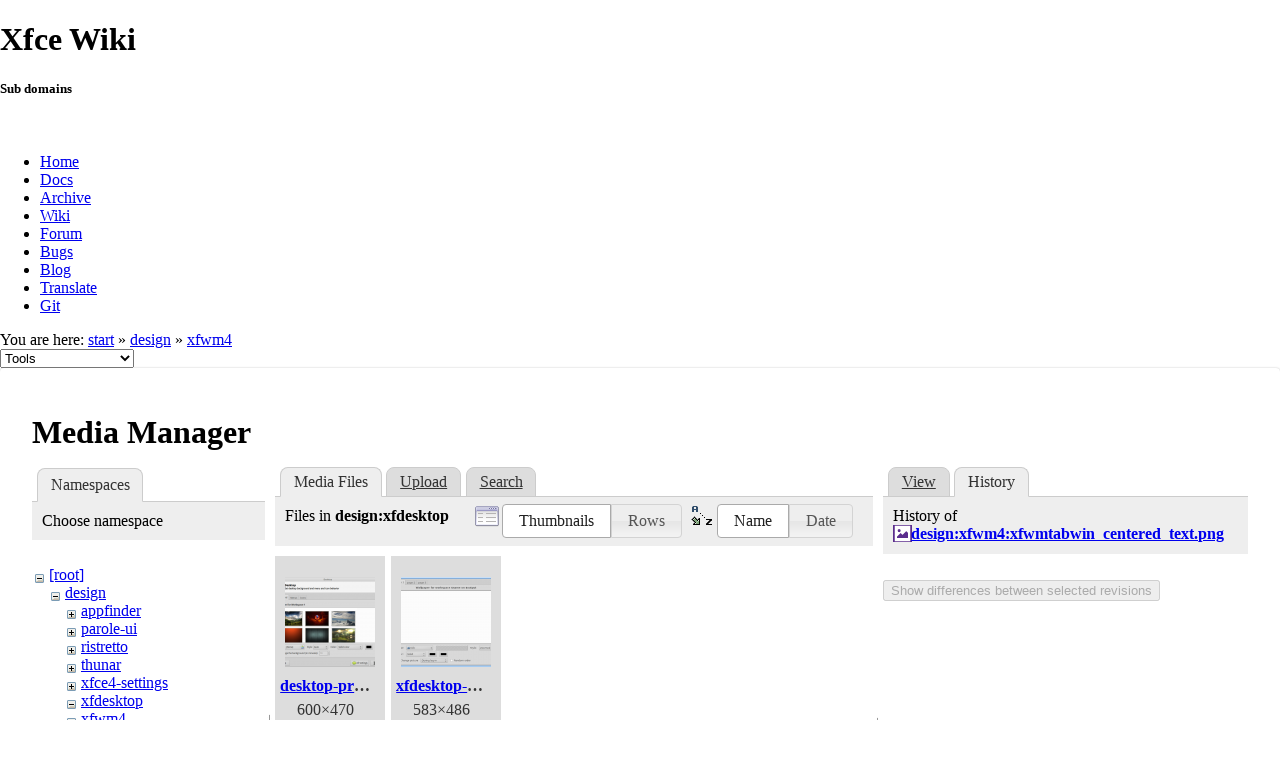

--- FILE ---
content_type: text/html; charset=utf-8
request_url: https://wiki.xfce.org/design/xfwm4/start?ns=design%2Fxfdesktop&tab_files=files&do=media&tab_details=history&image=design%3Axfwm4%3Axfwmtabwin_centered_text.png
body_size: 21900
content:
<!DOCTYPE html>
<html lang="en" dir="ltr" class="no-js">
<head>
    <meta charset="utf-8" />
    <!--[if IE]><meta http-equiv="X-UA-Compatible" content="IE=edge,chrome=1" /><![endif]-->
    <title>design:xfwm4:start [Xfce Wiki]</title>
    <script>(function(H){H.className=H.className.replace(/\bno-js\b/,'js')})(document.documentElement)</script>
    <meta name="generator" content="DokuWiki"/>
<meta name="robots" content="noindex,nofollow"/>
<link rel="search" type="application/opensearchdescription+xml" href="/lib/exe/opensearch.php" title="Xfce Wiki"/>
<link rel="start" href="/"/>
<link rel="contents" href="/design/xfwm4/start?do=index" title="Sitemap"/>
<link rel="manifest" href="/lib/exe/manifest.php"/>
<link rel="alternate" type="application/rss+xml" title="Recent Changes" href="/feed.php"/>
<link rel="alternate" type="application/rss+xml" title="Current namespace" href="/feed.php?mode=list&amp;ns=design:xfwm4"/>
<link rel="alternate" type="text/html" title="Plain HTML" href="/_export/xhtml/design/xfwm4/start"/>
<link rel="alternate" type="text/plain" title="Wiki Markup" href="/_export/raw/design/xfwm4/start"/>
<link rel="stylesheet" href="/lib/exe/css.php?t=xfce&amp;tseed=be8e7dd887cfd4746cd6c1b0cdec56ad"/>
<!--[if gte IE 9]><!-->
<script >/*<![CDATA[*/var NS='design:xfwm4';var JSINFO = {"id":"design:xfwm4:start","namespace":"design:xfwm4","ACT":"media","useHeadingNavigation":0,"useHeadingContent":0};
/*!]]>*/</script>
<script src="/lib/exe/jquery.php?tseed=f0349b609f9b91a485af8fd8ecd4aea4" defer="defer">/*<![CDATA[*/
/*!]]>*/</script>
<script src="/lib/exe/js.php?t=xfce&amp;tseed=be8e7dd887cfd4746cd6c1b0cdec56ad" defer="defer">/*<![CDATA[*/
/*!]]>*/</script>
<!--<![endif]-->
    <meta name="viewport" content="width=device-width,initial-scale=1" />
    <link rel="shortcut icon" href="/lib/tpl/xfce/images/favicon.ico" />
<link rel="apple-touch-icon" href="/lib/tpl/xfce/images/apple-touch-icon.png" />
    	<link rel="stylesheet" media="screen" href="//cdn.xfce.org/style/css.php?site=wiki" type="text/css" />
</head>

<body>

<div id="xfce-header">
  <div>
    <h1 id="xfce-header-title">Xfce Wiki</h1>
    <h5 id="xfce-header-subtitle">Sub domains</h5>
    &nbsp;
    <ul>
      <li><a href="https://www.xfce.org" title="Go to the homepage">Home</a></li>
      <li><a href="https://docs.xfce.org" title="Official documentation">Docs</a></li>
      <li><a href="https://archive.xfce.org" title="Download location of tarballs">Archive</a></li>
      <li><a href="https://wiki.xfce.org" title="Community documentation">Wiki</a></li>
      <li><a href="https://forum.xfce.org" title="Community forums">Forum</a></li>
      <li><a href="https://gitlab.xfce.org" title="Report and track bugs">Bugs</a></li>
      <li><a href="https://blog.xfce.org" title="Visit the blog">Blog</a></li>
      <li><a href="https://docs.xfce.org/contribute/translate/start" title="Help translating the Xfce project">Translate</a></li>
      <li><a href="https://gitlab.xfce.org" title="Project repositories">Git</a></li>
    </ul>
  </div>
  <div  id="xfce-header-clear"></div>
</div>
    <!--[if lte IE 7 ]><div id="IE7"><![endif]--><!--[if IE 8 ]><div id="IE8"><![endif]-->

	
<!-- ********** HEADER ********** -->
<div id="header" class="main_width"><div class="pad group">
	
			<div class="breadcrumbs">
							<div class="youarehere"><span class="bchead">You are here: </span><span class="home"><bdi><a href="/start" class="wikilink1" title="start" data-wiki-id="start">start</a></bdi></span> » <bdi><a href="/design/start" class="wikilink1" title="design:start" data-wiki-id="design:start">design</a></bdi> » <bdi><a href="/design/xfwm4/start" class="wikilink2" title="design:xfwm4:start" rel="nofollow" data-wiki-id="design:xfwm4:start">xfwm4</a></bdi></div>
								</div>
	
	<div class="tools">
		<div class="mobileTools">
                        <form action="/doku.php" method="get" accept-charset="utf-8"><div class="no"><input type="hidden" name="id" value="design:xfwm4:start" /><select name="do" class="edit quickselect" title="Tools"><option value="">Tools</option><optgroup label="Page Tools"><option value="">Show page</option><option value="revisions">Old revisions</option><option value="backlink">Backlinks</option></optgroup><optgroup label="Site Tools"><option value="recent">Recent Changes</option><option value="media">Media Manager</option><option value="index">Sitemap</option></optgroup><optgroup label="User Tools"><option value="login">Log In</option></optgroup></select><button type="submit">&gt;</button></div></form>		</div>
					</div>

	<hr class="a11y" />
</div></div><!-- /header -->

	<div id="dokuwiki__top"></div>
	<div id="main" class="dokuwiki site mode_media">

		<div id="content">
			<div id="article" class="page group">
				
												<!-- wikipage start -->
				<div id="mediamanager__page">
<h1>Media Manager</h1>
<div class="panel namespaces">
<h2>Namespaces</h2>
<div class="panelHeader">Choose namespace</div>
<div class="panelContent" id="media__tree">

<ul class="idx">
<li class="media level0 open"><img src="/lib/images/minus.gif" alt="−" /><div class="li"><a href="/design/xfwm4/start?ns=&amp;tab_files=files&amp;do=media&amp;tab_details=history&amp;image=design%3Axfwm4%3Axfwmtabwin_centered_text.png" class="idx_dir">[root]</a></div>
<ul class="idx">
<li class="media level1 open"><img src="/lib/images/minus.gif" alt="−" /><div class="li"><a href="/design/xfwm4/start?ns=design&amp;tab_files=files&amp;do=media&amp;tab_details=history&amp;image=design%3Axfwm4%3Axfwmtabwin_centered_text.png" class="idx_dir">design</a></div>
<ul class="idx">
<li class="media level2 closed"><img src="/lib/images/plus.gif" alt="+" /><div class="li"><a href="/design/xfwm4/start?ns=design%2Fappfinder&amp;tab_files=files&amp;do=media&amp;tab_details=history&amp;image=design%3Axfwm4%3Axfwmtabwin_centered_text.png" class="idx_dir">appfinder</a></div></li>
<li class="media level2 closed"><img src="/lib/images/plus.gif" alt="+" /><div class="li"><a href="/design/xfwm4/start?ns=design%2Fparole-ui&amp;tab_files=files&amp;do=media&amp;tab_details=history&amp;image=design%3Axfwm4%3Axfwmtabwin_centered_text.png" class="idx_dir">parole-ui</a></div></li>
<li class="media level2 closed"><img src="/lib/images/plus.gif" alt="+" /><div class="li"><a href="/design/xfwm4/start?ns=design%2Fristretto&amp;tab_files=files&amp;do=media&amp;tab_details=history&amp;image=design%3Axfwm4%3Axfwmtabwin_centered_text.png" class="idx_dir">ristretto</a></div></li>
<li class="media level2 closed"><img src="/lib/images/plus.gif" alt="+" /><div class="li"><a href="/design/xfwm4/start?ns=design%2Fthunar&amp;tab_files=files&amp;do=media&amp;tab_details=history&amp;image=design%3Axfwm4%3Axfwmtabwin_centered_text.png" class="idx_dir">thunar</a></div></li>
<li class="media level2 closed"><img src="/lib/images/plus.gif" alt="+" /><div class="li"><a href="/design/xfwm4/start?ns=design%2Fxfce4-settings&amp;tab_files=files&amp;do=media&amp;tab_details=history&amp;image=design%3Axfwm4%3Axfwmtabwin_centered_text.png" class="idx_dir">xfce4-settings</a></div></li>
<li class="media level2 open"><img src="/lib/images/minus.gif" alt="−" /><div class="li"><a href="/design/xfwm4/start?ns=design%2Fxfdesktop&amp;tab_files=files&amp;do=media&amp;tab_details=history&amp;image=design%3Axfwm4%3Axfwmtabwin_centered_text.png" class="idx_dir">xfdesktop</a></div></li>
<li class="media level2 closed"><img src="/lib/images/plus.gif" alt="+" /><div class="li"><a href="/design/xfwm4/start?ns=design%2Fxfwm4&amp;tab_files=files&amp;do=media&amp;tab_details=history&amp;image=design%3Axfwm4%3Axfwmtabwin_centered_text.png" class="idx_dir">xfwm4</a></div></li>
</ul>
</li>
<li class="media level1 closed"><img src="/lib/images/plus.gif" alt="+" /><div class="li"><a href="/design/xfwm4/start?ns=dev&amp;tab_files=files&amp;do=media&amp;tab_details=history&amp;image=design%3Axfwm4%3Axfwmtabwin_centered_text.png" class="idx_dir">dev</a></div></li>
<li class="media level1 closed"><img src="/lib/images/plus.gif" alt="+" /><div class="li"><a href="/design/xfwm4/start?ns=howto&amp;tab_files=files&amp;do=media&amp;tab_details=history&amp;image=design%3Axfwm4%3Axfwmtabwin_centered_text.png" class="idx_dir">howto</a></div></li>
<li class="media level1 closed"><img src="/lib/images/plus.gif" alt="+" /><div class="li"><a href="/design/xfwm4/start?ns=releng&amp;tab_files=files&amp;do=media&amp;tab_details=history&amp;image=design%3Axfwm4%3Axfwmtabwin_centered_text.png" class="idx_dir">releng</a></div></li>
<li class="media level1 closed"><img src="/lib/images/plus.gif" alt="+" /><div class="li"><a href="/design/xfwm4/start?ns=sig_germany&amp;tab_files=files&amp;do=media&amp;tab_details=history&amp;image=design%3Axfwm4%3Axfwmtabwin_centered_text.png" class="idx_dir">sig_germany</a></div></li>
<li class="media level1 closed"><img src="/lib/images/plus.gif" alt="+" /><div class="li"><a href="/design/xfwm4/start?ns=thunar&amp;tab_files=files&amp;do=media&amp;tab_details=history&amp;image=design%3Axfwm4%3Axfwmtabwin_centered_text.png" class="idx_dir">thunar</a></div></li>
<li class="media level1 closed"><img src="/lib/images/plus.gif" alt="+" /><div class="li"><a href="/design/xfwm4/start?ns=translations&amp;tab_files=files&amp;do=media&amp;tab_details=history&amp;image=design%3Axfwm4%3Axfwmtabwin_centered_text.png" class="idx_dir">translations</a></div></li>
<li class="media level1 closed"><img src="/lib/images/plus.gif" alt="+" /><div class="li"><a href="/design/xfwm4/start?ns=wiki&amp;tab_files=files&amp;do=media&amp;tab_details=history&amp;image=design%3Axfwm4%3Axfwmtabwin_centered_text.png" class="idx_dir">wiki</a></div></li>
</ul></li>
</ul>
</div>
</div>
<div class="panel filelist">
<h2 class="a11y">Media Files</h2>
<ul class="tabs">
<li><strong>Media Files</strong></li>
<li><a href="/design/xfwm4/start?tab_files=upload&amp;do=media&amp;tab_details=history&amp;image=design%3Axfwm4%3Axfwmtabwin_centered_text.png&amp;ns=design%2Fxfdesktop">Upload</a></li>
<li><a href="/design/xfwm4/start?tab_files=search&amp;do=media&amp;tab_details=history&amp;image=design%3Axfwm4%3Axfwmtabwin_centered_text.png&amp;ns=design%2Fxfdesktop">Search</a></li>
</ul>
<div class="panelHeader">
<h3>Files in <strong>design:xfdesktop</strong></h3>
<form method="get" action="/design/xfwm4/start" class="options doku_form" accept-charset="utf-8"><input type="hidden" name="sectok" value="" /><input type="hidden" name="do" value="media" /><input type="hidden" name="tab_files" value="files" /><input type="hidden" name="tab_details" value="history" /><input type="hidden" name="image" value="design:xfwm4:xfwmtabwin_centered_text.png" /><input type="hidden" name="ns" value="design/xfdesktop" /><div class="no"><ul>
<li class="listType"><label for="listType__thumbs" class="thumbs">
<input name="list_dwmedia" type="radio" value="thumbs" id="listType__thumbs" class="thumbs" checked="checked" />
<span>Thumbnails</span>
</label><label for="listType__rows" class="rows">
<input name="list_dwmedia" type="radio" value="rows" id="listType__rows" class="rows" />
<span>Rows</span>
</label></li>
<li class="sortBy"><label for="sortBy__name" class="name">
<input name="sort_dwmedia" type="radio" value="name" id="sortBy__name" class="name" checked="checked" />
<span>Name</span>
</label><label for="sortBy__date" class="date">
<input name="sort_dwmedia" type="radio" value="date" id="sortBy__date" class="date" />
<span>Date</span>
</label></li>
<li><button value="1" type="submit">Apply</button></li>
</ul>
</div></form></div>
<div class="panelContent">
<ul class="thumbs"><li><dl title="desktop-prefs.png"><dt><a id="l_:design:xfdesktop:desktop-prefs.png" class="image thumb" href="/design/xfwm4/start?image=design%3Axfdesktop%3Adesktop-prefs.png&amp;ns=design%3Axfdesktop&amp;tab_details=view&amp;do=media&amp;tab_files=files"><img src="/_media/design/xfdesktop/desktop-prefs.png?w=90&amp;h=90&amp;tok=634315" alt="desktop-prefs.png" loading="lazy" width="90" height="90" /></a></dt><dd class="name"><a href="/design/xfwm4/start?image=design%3Axfdesktop%3Adesktop-prefs.png&amp;ns=design%3Axfdesktop&amp;tab_details=view&amp;do=media&amp;tab_files=files" id="h_:design:xfdesktop:desktop-prefs.png">desktop-prefs.png</a></dd><dd class="size">600&#215;470</dd><dd class="date">2012/12/22 11:04</dd><dd class="filesize">130.8 KB</dd></dl></li><li><dl title="xfdesktop-wallpaper2.png"><dt><a id="l_:design:xfdesktop:xfdesktop-wallpaper2.png" class="image thumb" href="/design/xfwm4/start?image=design%3Axfdesktop%3Axfdesktop-wallpaper2.png&amp;ns=design%3Axfdesktop&amp;tab_details=view&amp;do=media&amp;tab_files=files"><img src="/_media/design/xfdesktop/xfdesktop-wallpaper2.png?w=90&amp;h=90&amp;tok=0e6063" alt="xfdesktop-wallpaper2.png" loading="lazy" width="90" height="90" /></a></dt><dd class="name"><a href="/design/xfwm4/start?image=design%3Axfdesktop%3Axfdesktop-wallpaper2.png&amp;ns=design%3Axfdesktop&amp;tab_details=view&amp;do=media&amp;tab_files=files" id="h_:design:xfdesktop:xfdesktop-wallpaper2.png">xfdesktop-wallpaper2.png</a></dd><dd class="size">583&#215;486</dd><dd class="date">2012/12/23 14:11</dd><dd class="filesize">17.9 KB</dd></dl></li></ul>
</div>
</div>
<div class="panel file">
<h2 class="a11y">File</h2>
<ul class="tabs">
<li><a href="/design/xfwm4/start?tab_details=view&amp;do=media&amp;tab_files=files&amp;image=design%3Axfwm4%3Axfwmtabwin_centered_text.png&amp;ns=design%2Fxfdesktop">View</a></li>
<li><strong>History</strong></li>
</ul>
<div class="panelHeader"><h3>History of <strong><a href="/_media/design/xfwm4/xfwmtabwin_centered_text.png" class="select mediafile mf_png" title="View original file">design:xfwm4:xfwmtabwin_centered_text.png</a></strong></h3></div>
<div class="panelContent">
<form id="page__revisions" action="/design/xfwm4/start?image=design%3Axfwm4%3Axfwmtabwin_centered_text.png&amp;do=media&amp;tab_files=files&amp;tab_details=history&amp;ns=design%2Fxfdesktop" class="changes doku_form" method="post" accept-charset="utf-8"><input type="hidden" name="sectok" value="" /><input type="hidden" name="mediado" value="diff" /><div class="no"><ul ></ul><button name="do[diff]" value="1" type="submit">Show differences between selected revisions</button></div></form><div class="pagenav"></div></div>
</div>
</div>

				<!-- wikipage stop -->
											</div>
			<!-- In order to be able to use :empty, we will need to keep the following and the closing if tag and div tags on the same line -->
			<div id="related">
				
				<h2>Tools</h2>
				<p><form action="/start" method="get" role="search" class="search doku_form" id="dw__search" accept-charset="utf-8"><input type="hidden" name="do" value="search" /><input type="hidden" name="id" value="design:xfwm4:start" /><div class="no"><input name="q" type="text" class="edit" title="[F]" accesskey="f" placeholder="Search" autocomplete="on" id="qsearch__in" value="" /><button value="1" type="submit" title="Search">Search</button><div id="qsearch__out" class="ajax_qsearch JSpopup"></div></div></form></p>

				<ul>
			        <li><a href="/design/xfwm4/start?do=recent" title="Recent Changes [r]" rel="nofollow" accesskey="r" class="menuitem recent"><span>Recent Changes</span><svg xmlns="http://www.w3.org/2000/svg" width="24" height="24" viewBox="0 0 24 24"><path d="M15 13h1.5v2.82l2.44 1.41-.75 1.3L15 16.69V13m4-5H5v11h4.67c-.43-.91-.67-1.93-.67-3a7 7 0 0 1 7-7c1.07 0 2.09.24 3 .67V8M5 21a2 2 0 0 1-2-2V5c0-1.11.89-2 2-2h1V1h2v2h8V1h2v2h1a2 2 0 0 1 2 2v6.1c1.24 1.26 2 2.99 2 4.9a7 7 0 0 1-7 7c-1.91 0-3.64-.76-4.9-2H5m11-9.85A4.85 4.85 0 0 0 11.15 16c0 2.68 2.17 4.85 4.85 4.85A4.85 4.85 0 0 0 20.85 16c0-2.68-2.17-4.85-4.85-4.85z"/></svg></a></li><li><a href="/design/xfwm4/start?do=media&amp;ns=design%3Axfwm4" title="Media Manager" rel="nofollow" class="menuitem media"><span>Media Manager</span><svg xmlns="http://www.w3.org/2000/svg" width="24" height="24" viewBox="0 0 24 24"><path d="M7 15l4.5-6 3.5 4.5 2.5-3L21 15m1-11h-8l-2-2H6a2 2 0 0 0-2 2v12a2 2 0 0 0 2 2h16a2 2 0 0 0 2-2V6a2 2 0 0 0-2-2M2 6H0v14a2 2 0 0 0 2 2h18v-2H2V6z"/></svg></a></li><li><a href="/design/xfwm4/start?do=index" title="Sitemap [x]" rel="nofollow" accesskey="x" class="menuitem index"><span>Sitemap</span><svg xmlns="http://www.w3.org/2000/svg" width="24" height="24" viewBox="0 0 24 24"><path d="M3 3h6v4H3V3m12 7h6v4h-6v-4m0 7h6v4h-6v-4m-2-4H7v5h6v2H5V9h2v2h6v2z"/></svg></a></li>
			        <li><a href="/design/xfwm4/start?do=login&amp;sectok=" title="Log In" rel="nofollow" class="menuitem login"><span>Log In</span><svg xmlns="http://www.w3.org/2000/svg" width="24" height="24" viewBox="0 0 24 24"><path d="M10 17.25V14H3v-4h7V6.75L15.25 12 10 17.25M8 2h9a2 2 0 0 1 2 2v16a2 2 0 0 1-2 2H8a2 2 0 0 1-2-2v-4h2v4h9V4H8v4H6V4a2 2 0 0 1 2-2z"/></svg></a></li> 		
				</ul>

				<p></p>

				<!-- ********** ASIDE ********** -->
				</div>
		</div>

	</div>
	<div id="footer" class="main_width">
		
<!-- ********** FOOTER ********** -->
<div class="bars">
	<div class="bar-left">
		<form class="button btn_recent" method="get" action="/design/xfwm4/start"><div class="no"><input type="hidden" name="do" value="recent" /><button type="submit" accesskey="r" title="Recent Changes [R]"><span>Recent Changes</span><svg xmlns="http://www.w3.org/2000/svg" width="24" height="24" viewBox="0 0 24 24"><path d="M15 13h1.5v2.82l2.44 1.41-.75 1.3L15 16.69V13m4-5H5v11h4.67c-.43-.91-.67-1.93-.67-3a7 7 0 0 1 7-7c1.07 0 2.09.24 3 .67V8M5 21a2 2 0 0 1-2-2V5c0-1.11.89-2 2-2h1V1h2v2h8V1h2v2h1a2 2 0 0 1 2 2v6.1c1.24 1.26 2 2.99 2 4.9a7 7 0 0 1-7 7c-1.91 0-3.64-.76-4.9-2H5m11-9.85A4.85 4.85 0 0 0 11.15 16c0 2.68 2.17 4.85 4.85 4.85A4.85 4.85 0 0 0 20.85 16c0-2.68-2.17-4.85-4.85-4.85z"/></svg></button></div></form><form class="button btn_media" method="get" action="/design/xfwm4/start"><div class="no"><input type="hidden" name="do" value="media" /><input type="hidden" name="ns" value="design:xfwm4" /><button type="submit" title="Media Manager"><span>Media Manager</span><svg xmlns="http://www.w3.org/2000/svg" width="24" height="24" viewBox="0 0 24 24"><path d="M7 15l4.5-6 3.5 4.5 2.5-3L21 15m1-11h-8l-2-2H6a2 2 0 0 0-2 2v12a2 2 0 0 0 2 2h16a2 2 0 0 0 2-2V6a2 2 0 0 0-2-2M2 6H0v14a2 2 0 0 0 2 2h18v-2H2V6z"/></svg></button></div></form><form class="button btn_index" method="get" action="/design/xfwm4/start"><div class="no"><input type="hidden" name="do" value="index" /><button type="submit" accesskey="x" title="Sitemap [X]"><span>Sitemap</span><svg xmlns="http://www.w3.org/2000/svg" width="24" height="24" viewBox="0 0 24 24"><path d="M3 3h6v4H3V3m12 7h6v4h-6v-4m0 7h6v4h-6v-4m-2-4H7v5h6v2H5V9h2v2h6v2z"/></svg></button></div></form>    	<form class="button btn_show" method="get" action="/design/xfwm4/start"><div class="no"><input type="hidden" name="do" value="" /><button type="submit" accesskey="v" title="Show page [V]"><span>Show page</span><svg xmlns="http://www.w3.org/2000/svg" width="24" height="24" viewBox="0 0 24 24"><path d="M13 9h5.5L13 3.5V9M6 2h8l6 6v12a2 2 0 0 1-2 2H6a2 2 0 0 1-2-2V4c0-1.11.89-2 2-2m9 16v-2H6v2h9m3-4v-2H6v2h12z"/></svg></button></div></form><form class="button btn_revs" method="get" action="/design/xfwm4/start"><div class="no"><input type="hidden" name="do" value="revisions" /><button type="submit" accesskey="o" title="Old revisions [O]"><span>Old revisions</span><svg xmlns="http://www.w3.org/2000/svg" width="24" height="24" viewBox="0 0 24 24"><path d="M11 7v5.11l4.71 2.79.79-1.28-4-2.37V7m0-5C8.97 2 5.91 3.92 4.27 6.77L2 4.5V11h6.5L5.75 8.25C6.96 5.73 9.5 4 12.5 4a7.5 7.5 0 0 1 7.5 7.5 7.5 7.5 0 0 1-7.5 7.5c-3.27 0-6.03-2.09-7.06-5h-2.1c1.1 4.03 4.77 7 9.16 7 5.24 0 9.5-4.25 9.5-9.5A9.5 9.5 0 0 0 12.5 2z"/></svg></button></div></form><form class="button btn_backlink" method="get" action="/design/xfwm4/start"><div class="no"><input type="hidden" name="do" value="backlink" /><button type="submit" title="Backlinks"><span>Backlinks</span><svg xmlns="http://www.w3.org/2000/svg" width="24" height="24" viewBox="0 0 24 24"><path d="M10.59 13.41c.41.39.41 1.03 0 1.42-.39.39-1.03.39-1.42 0a5.003 5.003 0 0 1 0-7.07l3.54-3.54a5.003 5.003 0 0 1 7.07 0 5.003 5.003 0 0 1 0 7.07l-1.49 1.49c.01-.82-.12-1.64-.4-2.42l.47-.48a2.982 2.982 0 0 0 0-4.24 2.982 2.982 0 0 0-4.24 0l-3.53 3.53a2.982 2.982 0 0 0 0 4.24m2.82-4.24c.39-.39 1.03-.39 1.42 0a5.003 5.003 0 0 1 0 7.07l-3.54 3.54a5.003 5.003 0 0 1-7.07 0 5.003 5.003 0 0 1 0-7.07l1.49-1.49c-.01.82.12 1.64.4 2.43l-.47.47a2.982 2.982 0 0 0 0 4.24 2.982 2.982 0 0 0 4.24 0l3.53-3.53a2.982 2.982 0 0 0 0-4.24.973.973 0 0 1 0-1.42z"/></svg></button></div></form><a class="nolink" href="#dokuwiki__top"><button class="button" onclick="window.scrollTo(0, 0)" title="Back to top">Back to top</button></a>	</div>
	<div class="bar-right">
    	<form class="button btn_login" method="get" action="/design/xfwm4/start"><div class="no"><input type="hidden" name="do" value="login" /><input type="hidden" name="sectok" value="" /><button type="submit" title="Log In"><span>Log In</span><svg xmlns="http://www.w3.org/2000/svg" width="24" height="24" viewBox="0 0 24 24"><path d="M10 17.25V14H3v-4h7V6.75L15.25 12 10 17.25M8 2h9a2 2 0 0 1 2 2v16a2 2 0 0 1-2 2H8a2 2 0 0 1-2-2v-4h2v4h9V4H8v4H6V4a2 2 0 0 1 2-2z"/></svg></button></div></form>	</div>
</div>

<hr class="a11y" />

<div class="pad">
	<div class="license">Except where otherwise noted, content on this wiki is licensed under the following license: <bdi><a href="https://creativecommons.org/licenses/by-nc-sa/4.0/deed.en" rel="license" class="urlextern">CC Attribution-Noncommercial-Share Alike 4.0 International</a></bdi></div>
	<div class="credit">
		Copyright 2003-2026 Xfce Development Team.
	</div>
	</div>

</div>

	</div>
<!--            <hr class="a11y" /> -->

    <div class="no"><img src="/lib/exe/taskrunner.php?id=design%3Axfwm4%3Astart&amp;1769354293" width="2" height="1" alt="" /></div>
    <div id="screen__mode" class="no"></div>	<!--[if ( lte IE 7 | IE 8 ) ]></div><![endif]-->
</body>
</html>
